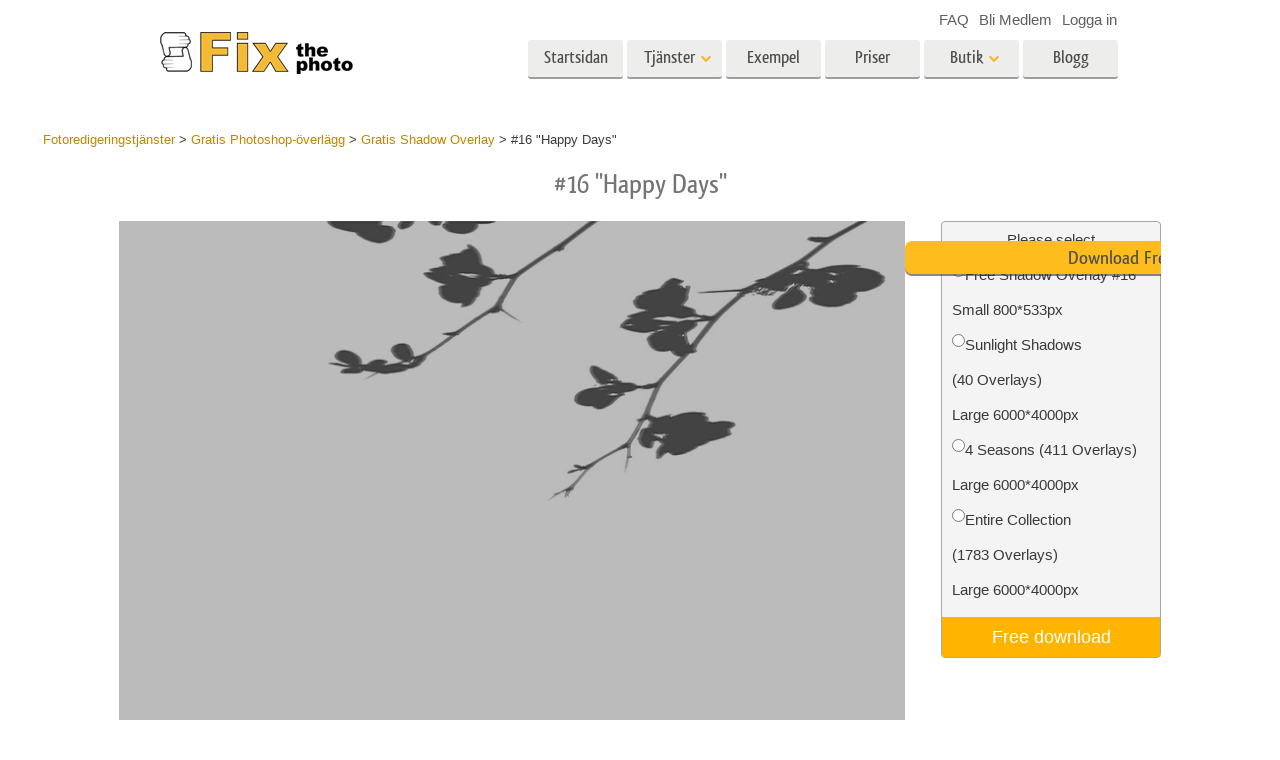

--- FILE ---
content_type: text/html; charset=UTF-8
request_url: https://fixthephoto.com/sv/shadow-overlay/download-16
body_size: 16924
content:
<!DOCTYPE html>
<html lang="SE" dir="" data-type="2">
    <head>
        <!-- TradeDoubler site verification 3062055 -->
        <script type="text/javascript" charset="UTF-8" src="//geo.cookie-script.com/s/b1291109ebc0be8203cf9e61438ff373.js?country=gb&state=ca&region=eu"></script>                <!-- Global site tag (gtag.js) - Google Analytics -->
<script async defer src="https://www.googletagmanager.com/gtag/js?id=UA-133943914-1"></script>
<script>
    window.dataLayer = window.dataLayer || [];
    function gtag() {
        dataLayer.push(arguments);
    }
    gtag('js', new Date());
    gtag('config', 'UA-133943914-1');
</script>                
        <meta charset="UTF-8">
        <meta name="viewport" content="width=device-width, initial-scale=1.0, maximum-scale=5.0" />
                <link rel="canonical" href="https://fixthephoto.com/shadow-overlay/download-16"/>
        <title></title>
        <meta name="keywords" content="">
        <meta name="description" content="">
        <meta property="og:type" content="product">
                <link rel='alternate' href='https://fixthephoto.com/shadow-overlay/download-16' hreflang='EN'/>
<link rel="alternate" href="https://fixthephoto.com/de/shadow-overlay/download-16" hreflang="de"/>
<link rel="alternate" href="https://fixthephoto.com/it/shadow-overlay/download-16" hreflang="it"/>
<link rel="alternate" href="https://fixthephoto.com/fr/shadow-overlay/download-16" hreflang="fr"/>
<link rel="alternate" href="https://fixthephoto.com/es/shadow-overlay/download-16" hreflang="es"/>
<link rel="alternate" href="https://fixthephoto.com/pt/shadow-overlay/download-16" hreflang="pt"/>
<link rel="alternate" href="https://fixthephoto.com/ja/shadow-overlay/download-16" hreflang="ja"/>
<link rel="alternate" href="https://fixthephoto.com/ar/shadow-overlay/download-16" hreflang="ar"/>
<link rel="alternate" href="https://fixthephoto.com/ko/shadow-overlay/download-16" hreflang="ko"/>
<link rel="alternate" href="https://fixthephoto.com/tr/shadow-overlay/download-16" hreflang="tr"/>
<link rel="alternate" href="https://fixthephoto.com/th/shadow-overlay/download-16" hreflang="th"/>
<link rel="alternate" href="https://fixthephoto.com/cn/shadow-overlay/download-16" hreflang="zh"/>
<link rel="alternate" href="https://fixthephoto.com/cs/shadow-overlay/download-16" hreflang="cs"/>
<link rel="alternate" href="https://fixthephoto.com/hu/shadow-overlay/download-16" hreflang="hu"/>
<link rel="alternate" href="https://fixthephoto.com/pl/shadow-overlay/download-16" hreflang="pl"/>
<link rel="alternate" href="https://fixthephoto.com/ro/shadow-overlay/download-16" hreflang="ro"/>
<link rel="alternate" href="https://fixthephoto.com/vi/shadow-overlay/download-16" hreflang="vi"/>
<link rel="alternate" href="https://fixthephoto.com/ru/shadow-overlay/download-16" hreflang="ru"/>
<link rel="alternate" href="https://fixthephoto.com/hi/shadow-overlay/download-16" hreflang="hi"/>
<link rel="alternate" href="https://fixthephoto.com/id/shadow-overlay/download-16" hreflang="id"/>
<link rel="alternate" href="https://fixthephoto.com/el/shadow-overlay/download-16" hreflang="el"/>
<link rel="alternate" href="https://fixthephoto.com/nl/shadow-overlay/download-16" hreflang="nl"/>
<link rel="alternate" href="https://fixthephoto.com/da/shadow-overlay/download-16" hreflang="dk"/>
<link rel="alternate" href="https://fixthephoto.com/hr/shadow-overlay/download-16" hreflang="hr"/>
<link rel="alternate" href="https://fixthephoto.com/et/shadow-overlay/download-16" hreflang="ee"/>
<link rel="alternate" href="https://fixthephoto.com/fi/shadow-overlay/download-16" hreflang="fi"/>
<link rel="alternate" href="https://fixthephoto.com/no/shadow-overlay/download-16" hreflang="no"/>
<link rel="alternate" href="https://fixthephoto.com/sl/shadow-overlay/download-16" hreflang="si"/>
<link rel="alternate" href="https://fixthephoto.com/sv/shadow-overlay/download-16" hreflang="se"/>
<link rel="alternate" href="https://fixthephoto.com/ua/shadow-overlay/download-16" hreflang="ua"/>
        <base href="https://fixthephoto.com/" />
                <meta name="p:domain_verify" content="8460aa28d7e323b924db72e4c120e1a6"/>
        <link rel="apple-touch-icon" sizes="57x57" href="/apple-icon-57x57.png">
        <link rel="apple-touch-icon" sizes="60x60" href="/apple-icon-60x60.png">
        <link rel="apple-touch-icon" sizes="72x72" href="/apple-icon-72x72.png">
        <link rel="apple-touch-icon" sizes="76x76" href="/apple-icon-76x76.png">
        <link rel="apple-touch-icon" sizes="114x114" href="/apple-icon-114x114.png">
        <link rel="apple-touch-icon" sizes="120x120" href="/apple-icon-120x120.png">
        <link rel="apple-touch-icon" sizes="144x144" href="/apple-icon-144x144.png">
        <link rel="apple-touch-icon" sizes="152x152" href="/apple-icon-152x152.png">
        <link rel="apple-touch-icon" sizes="180x180" href="/apple-icon-180x180.png">
        <link rel="icon" type="image/png" sizes="192x192"  href="/android-icon-192x192.png">
        <link rel="icon" type="image/png" sizes="32x32" href="/favicon-32x32.png">
        <link rel="icon" type="image/png" sizes="96x96" href="/favicon-96x96.png">
        <link rel="icon" type="image/png" sizes="16x16" href="/favicon-16x16.png">
        <link rel="manifest" href="/manifest.json">
        <meta name="msapplication-TileColor" content="#ffffff">
        <meta name="msapplication-TileImage" content="/ms-icon-144x144.png">
        <meta name="theme-color" content="#ffffff">
<!--        <link href="https://fonts.googleapis.com/css?family=Open+Sans:300,400,600,700&display=swap&subset=cyrillic" rel="stylesheet">-->
<!--        <link href="https://stackpath.bootstrapcdn.com/font-awesome/4.7.0/css/font-awesome.min.css" rel="stylesheet" integrity="sha384-wvfXpqpZZVQGK6TAh5PVlGOfQNHSoD2xbE+QkPxCAFlNEevoEH3Sl0sibVcOQVnN" crossorigin="anonymous">-->
<!--        <link href="https://use.fontawesome.com/releases/v5.1.0/css/all.css" rel="stylesheet" crossorigin="anonymous">-->
        <link rel="stylesheet" href="/css/top_styles.min.css?v0204.125216" media="all">
        <link rel="stylesheet" type="text/css" href="/includes/js/slick/slick.css"/>

        <!--[if IE 7]>
        <link rel="stylesheet" type="text/css" href="/style/css/ie7.css" media="all" />
        <![endif]-->
        <!--[if IE 8]>
        <link rel="stylesheet" type="text/css" href="/style/css/ie8.css" media="all" />
        <![endif]-->
        <!--[if IE 9]>
        <link rel="stylesheet" type="text/css" href="/style/css/ie9.css" media="all" />
        <![endif]-->
        <!--[if lt IE 9]>
        <script src="/style/js/html5.js"></script>
        <![endif]-->

        <script src="//ajax.googleapis.com/ajax/libs/jquery/1.11.3/jquery.min.js"></script>
        <script>window.jQuery || document.write('<script src="//fixthephoto.com/style/js/jquery-1.11.3.min.js"><\/script>')</script>
        <script src="//fixthephoto.com/includes/js/jquery-migrate-1.2.1.min.js"></script>
        <script>
          RE_CAPTCHA_SITE_KEY = '6Ldy2zgUAAAAAG1W--JuaoNSnsJhu5b_-VI3QGsR'
        </script>
                <script src="/js/combined.min.js?v0204.125217"></script>
                <script>
            $(document).ready(function () {
                $(".fancybox").fancybox();
                $(".fancyboxpopup").fancybox({
                    maxWidth: 500,
                    maxHeight: 380,
                    minHeight: 380,
                    fitToView: false,
                    width: '70%',
                    height: '70%',
                    autoSize: false,
                    closeClick: false,
                    openEffect: 'none',
                    closeEffect: 'none',
                    iframe: {
                        scrolling: 'no'
                    },
                    helpers: {
                        overlay: {
                            locked: false
                        }
                    }
                });
            });
        </script>
        <script>
            function closeFancyboxAndRedirectToUrl(url) {
                $.fancybox.close();
                window.location = url;
            }
        </script>
        <script defer src='https://www.google.com/recaptcha/api.js?onload=CaptchaCallback&render=explicit&hl=en'></script>
        <script>
            gallery2fromFile = '';
        </script>
        <script src="/includes/js/lr-presets.js?v6"></script>
        <script>
            // Called when Google Javascript API Javascript is loaded
            function HandleGoogleApiLibrary() {
                // Load "client" & "auth2" libraries
                gapi.load('client:auth2', {
                    callback: function () {
                        // Initialize client & auth libraries
                        gapi.client.init({
                            apiKey: 'AIzaSyDA4SI1CUeL7aBpjtin60dgxf0pp6ZhA78',
                            clientId: '1049127793414-mchfq9tgdokobssi3dgbvh1928bs7uum.apps.googleusercontent.com',
                            scope: 'https://www.googleapis.com/auth/userinfo.profile https://www.googleapis.com/auth/userinfo.email https://www.googleapis.com/auth/plus.me'
                        }).then(
                                function (success) {
                                    // Libraries are initialized successfully
                                    // You can now make API calls
                                },
                                function (error) {
                                    // Error occurred
                                    // console.log(error) to find the reason
                                }
                        );
                    },
                    onerror: function () {
                        // Failed to load libraries
                    }
                });
            }
        </script>
        <script async defer src="https://apis.google.com/js/api.js" onload="this.onload = function () {};HandleGoogleApiLibrary()" onreadystatechange="if (this.readyState === 'complete') this.onload()"></script>
        <meta name="google-site-verification" content="oGBxbfU88PDraC2Hs5IxHQDR-UuieNKu6_Rpd9aZgAs"/>
    </head>
    <body>
        <!-- Google Tag Manager (noscript) -->
<noscript><iframe src="https://www.googletagmanager.com/ns.html?id=GTM-WDN66X" height="0" width="0" style="display:none;visibility:hidden"></iframe></noscript>
<!-- End Google Tag Manager (noscript) -->                <!-- Begin Wrapper -->
        <div id="wrapper" class="wrapper_width_type_1">
            <header id="header" class="header">
    <div class="header-container">
        <div class="mobile-header">
            <div id="site-title">
                <a href="/" class="logo">
                    <img                         alt="Image retouching service"   src="//fixthephoto.com/images/fixthephoto-logo-photoretouching.png" class="logo_img">
                </a>
            </div>
            <!-- app -->
            <div class="tm-header-app" style="position: absolute;left: 50%;transform: translate(-50%,0);top: -2px;padding-left: 43px;display: block;">
                                <style>
                    .tm-button {
                        color: #fff;
                        text-transform: none;
                        display: inline-block;
                        font-size: 18px;
                        position: relative;
                        vertical-align: middle;
                        padding: 10px 25px;
                        line-height: 1.2;
                        text-align: center;
                        text-decoration: none;
                        transition: .2s ease-in-out;
                        -webkit-appearance: none;
                        outline: 0;
                        background-color: #16a1c0;
                        border: 2px solid #16a1c0;
                    }
                    .tm-button-border {
                        background-color: #fff;
                        border: 2px solid #ffb231;
                        color: #444;
                    }
                    .tm-button-border:focus,
                    .tm-button-border:hover {
                        background-color: #f5a112;
                        border: 2px solid #f5a112;
                        color: #fff;
                        text-decoration: none;
                    }
                    .uk-width-auto {
                        width: auto;
                    }
                    [class*=uk-width] {
                        box-sizing: border-box;
                        width: 100%;
                        max-width: 100%;
                    }
                    .tm-button {
                        padding: 6px 10px;
                    }
                </style>
                                
                             </div>
            <span class="show-menu-btn"></span>
        </div>

        <!-- Begin Menu -->
        <nav id="nav" class="mobile-nav m-hide">
            <div class="mobile-menu-top">
                <span class="mobile-menu-back m-hide"></span>
                <div class="mobile-menu-title">Menu</div>
                <span class="mobile-menu-close"></span>
            </div>
            <div class="mobile-scroll">
                <ul id="main-menu" class="">
                    <li class="main-menu-item">
                        <a title="Professional photo editing services"
                           href="/"
                           class="main-menu-link ">Startsidan</a>
                    </li>
                    <li class="main-menu-item has-submenu">
                        <a
                            title=" Photography Post Production Services"                            onclick="return false;"
                            href="sv/post-production-services"
                            class="main-menu-link show-submenu "
                            data-menuitem="services"
                        >
                            <span class="main-menu-opener">
                                Tjänster                            </span>
                        </a>
                        <div class="mobile-submenu m-hide">
                            <div class="mega-menu services"><div class="row_">
                                          <div class="span3_">
                                            <a href="//fixthephoto.com/sv/headshot-retouching-services" onclick="gtag('event', 'Click event ', {'event_category': 'Clicks on links in services menu (FIXTHEPHOTO)', 'event_label': '//fixthephoto.com/sv/headshot-retouching-services'});" class="orderscat2_link"  title="Porträttretuschering">
                                              <div class="thumbnail orderscat2">
                                                <div class="thumb-image image_1_1"></div>
                                                <div class="caption">Porträttretuschering</div>
                                              </div>
                                            </a>
                                          </div>
                                        
                                          <div class="span3_">
                                            <a href="//fixthephoto.com/sv/body-reshaping-photo-editor" onclick="gtag('event', 'Click event ', {'event_category': 'Clicks on links in services menu (FIXTHEPHOTO)', 'event_label': '//fixthephoto.com/sv/body-reshaping-photo-editor'});" class="orderscat2_link"  title="Kroppsretuschering">
                                              <div class="thumbnail orderscat2">
                                                <div class="thumb-image image_1_2"></div>
                                                <div class="caption">Kroppsretuschering</div>
                                              </div>
                                            </a>
                                          </div>
                                        
                                          <div class="span3_">
                                            <a href="//fixthephoto.com/sv/editing-newborn-photos-services" onclick="gtag('event', 'Click event ', {'event_category': 'Clicks on links in services menu (FIXTHEPHOTO)', 'event_label': '//fixthephoto.com/sv/editing-newborn-photos-services'});" class="orderscat2_link"  title="Nyfödd fotoredigering">
                                              <div class="thumbnail orderscat2">
                                                <div class="thumb-image image_1_3"></div>
                                                <div class="caption">Nyfödd fotoredigering</div>
                                              </div>
                                            </a>
                                          </div>
                                        
                                          <div class="span3_">
                                            <a href="//fixthephoto.com/sv/real-estate-photo-editing-services" onclick="gtag('event', 'Click event ', {'event_category': 'Clicks on links in services menu (FIXTHEPHOTO)', 'event_label': '//fixthephoto.com/sv/real-estate-photo-editing-services'});" class="orderscat2_link"  title="Fastighetsfotoredigering">
                                              <div class="thumbnail orderscat2">
                                                <div class="thumb-image image_1_4"></div>
                                                <div class="caption">Fastighetsfotoredigering</div>
                                              </div>
                                            </a>
                                          </div>
                                        </div><div class="row_">
                                          <div class="span3_">
                                            <a href="//fixthephoto.com/sv/services/wedding-photo-retouching" onclick="gtag('event', 'Click event ', {'event_category': 'Clicks on links in services menu (FIXTHEPHOTO)', 'event_label': '//fixthephoto.com/sv/services/wedding-photo-retouching'});" class="orderscat2_link"  title="Redigering av bröllopsfoto">
                                              <div class="thumbnail orderscat2">
                                                <div class="thumb-image image_2_1"></div>
                                                <div class="caption">Redigering av bröllopsfoto</div>
                                              </div>
                                            </a>
                                          </div>
                                        
                                          <div class="span3_">
                                            <a href="//fixthephoto.com/sv/clipping-path-service" onclick="gtag('event', 'Click event ', {'event_category': 'Clicks on links in services menu (FIXTHEPHOTO)', 'event_label': '//fixthephoto.com/sv/clipping-path-service'});" class="orderscat2_link"  title="Urklippsbana">
                                              <div class="thumbnail orderscat2">
                                                <div class="thumb-image image_2_2"></div>
                                                <div class="caption">Urklippsbana</div>
                                              </div>
                                            </a>
                                          </div>
                                        
                                          <div class="span3_">
                                            <a href="//fixthephoto.com/sv/image-manipulation-service" onclick="gtag('event', 'Click event ', {'event_category': 'Clicks on links in services menu (FIXTHEPHOTO)', 'event_label': '//fixthephoto.com/sv/image-manipulation-service'});" class="orderscat2_link"  title="Fotomanipulation">
                                              <div class="thumbnail orderscat2">
                                                <div class="thumb-image image_2_3"></div>
                                                <div class="caption">Fotomanipulation</div>
                                              </div>
                                            </a>
                                          </div>
                                        
                                          <div class="span3_">
                                            <a href="//fixthephoto.com/sv/services/old-damaged-photo-restoration" onclick="gtag('event', 'Click event ', {'event_category': 'Clicks on links in services menu (FIXTHEPHOTO)', 'event_label': '//fixthephoto.com/sv/services/old-damaged-photo-restoration'});" class="orderscat2_link"  title="Foto restaurering">
                                              <div class="thumbnail orderscat2">
                                                <div class="thumb-image image_2_4"></div>
                                                <div class="caption">Foto restaurering</div>
                                              </div>
                                            </a>
                                          </div>
                                        </div><div class="row_">
                                          <div class="span3_">
                                            <a href="//fixthephoto.com/sv/product-retouching-services" onclick="gtag('event', 'Click event ', {'event_category': 'Clicks on links in services menu (FIXTHEPHOTO)', 'event_label': '//fixthephoto.com/sv/product-retouching-services'});" class="orderscat2_link"  title="Produktfotoredigering">
                                              <div class="thumbnail orderscat2">
                                                <div class="thumb-image image_3_1"></div>
                                                <div class="caption">Produktfotoredigering</div>
                                              </div>
                                            </a>
                                          </div>
                                        
                                          <div class="span3_">
                                            <a href="//fixthephoto.com/sv/jewellery-retouching-services" onclick="gtag('event', 'Click event ', {'event_category': 'Clicks on links in services menu (FIXTHEPHOTO)', 'event_label': '//fixthephoto.com/sv/jewellery-retouching-services'});" class="orderscat2_link"  title="Fotoredigering av smycken">
                                              <div class="thumbnail orderscat2">
                                                <div class="thumb-image image_3_2"></div>
                                                <div class="caption">Fotoredigering av smycken</div>
                                              </div>
                                            </a>
                                          </div>
                                        
                                          <div class="span3_">
                                            <a href="//fixthephoto.com/sv/photo-edit-data-sets-for-ai-training" onclick="gtag('event', 'Click event ', {'event_category': 'Clicks on links in services menu (FIXTHEPHOTO)', 'event_label': '//fixthephoto.com/sv/photo-edit-data-sets-for-ai-training'});" class="orderscat2_link"  title="AI-träningsdata">
                                              <div class="thumbnail orderscat2">
                                                <div class="thumb-image image_3_3"></div>
                                                <div class="caption">AI-träningsdata</div>
                                              </div>
                                            </a>
                                          </div>
                                        
                                            <div class="span3_">
                                                <a href="video-editing-services" class="orderscat2_link" title="Video Editing Service">
                                                    <div class="thumbnail orderscat2">
                                                        <img alt="Video Editing Service" src="images/video-editing-service.png">
                                                        <div class="caption">Video Editing Services</div>
                                                    </div>
                                                </a>
                                            </div>
                                        </div>
                                        </div>                        </div>
                    </li>

                    <li class="main-menu-item">
                        <a
                            title="Photo retouching before and after"
                            href="sv/examples"
                            class="main-menu-link "
                        >
                            Exempel                        </a>
                    </li>

                    <li class="main-menu-item">
                        <a
                            title="Our photo editing prices"
                            href="sv/pricing"
                            class="main-menu-link "
                        >
                            Priser                        </a>
                    </li>

                    <li class="main-menu-item has-submenu">
                        <a href="#" onclick="return false;" class="main-menu-link show-submenu ">
                            <span class="main-menu-opener">Butik</span>
                        </a>
                        <div class="mobile-submenu m-hide">

                                                                <div class="mega-menu shop  col-4">
                                        <div class="row_"><div class="span3_">
                                        <div class="shop_block">
                                          <!-- Removing background because we use sprite
                                          <div class="block-title" style="background-image:url('images/gallery/1556136015.png')">Lightroom</div>
                                          Removing background because we use sprite -->

                                          <div class="block-title show-submenu">Lightroom</div>
                                          <ul class="mobile-submenu shop_block-submenu m-hide">
                                            <li><a href="//fixthephoto.com/sv/free-lightroom-presets" title="">Lightroom-förinställningar</a></li><li><a href="//fixthephoto.com/sv/premium-collections/entire-collections" title="">LR Preset Collections</a></li><li><a href="//fixthephoto.com/sv/premium-collections/best-deal" title="">Best Deal Presets</a></li><li><a href="//fixthephoto.com/sv/mobile-collections" title="">Mobila förinställningar</a></li>
                                          </ul>
                                        </div>
                                      </div><div class="span3_">
                                        <div class="shop_block">
                                          <!-- Removing background because we use sprite
                                          <div class="block-title" style="background-image:url('images/gallery/1556136084.png')">Photoshop</div>
                                          Removing background because we use sprite -->

                                          <div class="block-title show-submenu">Photoshop</div>
                                          <ul class="mobile-submenu shop_block-submenu m-hide">
                                            <li><a href="//fixthephoto.com/sv/psa-collection" title="">Photoshop-åtgärder</a></li><li><a href="//fixthephoto.com/sv/free-photoshop-brushes" title="">Photoshop penslar</a></li><li><a href="//fixthephoto.com/sv/free-photoshop-overlays" title="">Photoshop-överlägg</a></li><li><a href="//fixthephoto.com/sv/free-photoshop-textures" title="">Photoshop texturer</a></li><li><a href="//fixthephoto.com/sv/psa-sets" title="">Hela Ps Actions-samlingar</a></li><li><a href="//fixthephoto.com/sv/pso-pack" title="">Hela Ps Overlays-paket</a></li>
                                          </ul>
                                        </div>
                                      </div><div class="span3_">
                                        <div class="shop_block">
                                          <!-- Removing background because we use sprite
                                          <div class="block-title" style="background-image:url('images/gallery/1556136097.png')">Templates</div>
                                          Removing background because we use sprite -->

                                          <div class="block-title show-submenu">Templates</div>
                                          <ul class="mobile-submenu shop_block-submenu m-hide">
                                            <li><a href="//fixthephoto.com/sv/photoshop-card-templates-free" title="">Alla mallar</a></li><li><a href="//fixthephoto.com/sv/free-photography-marketing-templates" title="">Marknadsföringsmallar</a></li><li><a href="//fixthephoto.com/sv/free-valentines-day-card-templates" title="">Alla hjärtans dag-kort</a></li><li><a href="//fixthephoto.com/sv/free-wedding-invitation-templates" title="">Bröllopsinbjudningar</a></li><li><a href="//fixthephoto.com/sv/free-baby-shower-invitation-templates" title="">Inbjudan till barnkalas</a></li>
                                          </ul>
                                        </div>
                                      </div><div class="span3_">
                                        <div class="shop_block">
                                          <!-- Removing background because we use sprite
                                          <div class="block-title" style="background-image:url('images/gallery/1564834911.png')">Video</div>
                                          Removing background because we use sprite -->

                                          <div class="block-title show-submenu">Video</div>
                                          <ul class="mobile-submenu shop_block-submenu m-hide">
                                            <li><a href="//fixthephoto.com/sv/lv-collection" title="">LUT för videoredigering</a></li><li><a href="//fixthephoto.com/sv/vo-collections" title="">Professionella videoöverlägg</a></li>
                                          </ul>
                                        </div>
                                      </div></div>
                                    </div>
                                    
                                <!-- <div class="mega-menu shop">
                                  <div class="row_">
                                    <div class="span3_">
                                      <div class="shop_block">
                                        <div class="lr-icon block-title">Lightroom</div>
                                        <ul>
                                                                        </ul>
                                      </div>
                                    </div>
                                    <div class="span3_">
                                      <div class="shop_block">
                                        <div class="ps-icon block-title">Photoshop</div>
                                        <ul>
                                                                        </ul>
                                      </div>
                                    </div>
                                    <div class="span3_">
                                      <div class="shop_block">
                                        <div class="ps2-icon block-title">Templates</div>
                                        <ul>
                                
                                        </ul>
                                      </div>
                                    </div>
                                  </div>
                                </div> -->
                            

                        </div>
                    </li>

                                            <li class="main-menu-item">
                            <a title="Photo editing blog" href="https://fixthephoto.com/blog/" class="main-menu-link ">Blogg</a>
                        </li>
                    
                </ul>

                <ul id="service-links">
                    <li class="service-links-item">
                        <a href="faq" class="service-link ">
                            FAQ                        </a>
                    </li>

                    
                                                                        <li class="service-links-item sign-up-item">
<!--                                <a href="javascript:void(0)" onclick="--><!--"  class="service-link sign-up-link --><!--">-->
<!--                                    --><!--                                </a> -->
                                <a href="https://create-order.fixthephoto.com/signup"  class="service-link sign-up-link ">
                                    Bli Medlem                                </a>
                                <div class="mobile-submenu m-hide sign-up-block"></div>
                            </li>
                                                                            <li class="service-links-item login-item">
<!--                                <a href="javascript:void(1)" onclick="--><!--" class="service-link login-link --><!--">--><!--</a>-->
                                <a href="https://create-order.fixthephoto.com/login" class="service-link login-link ">Logga in</a>
                                <div class="mobile-submenu m-hide login-block"></div>
                            </li>
                                                                </ul>

            </div>
        </nav>

        <div class="lang">
            </div>

        <div class="overlay-mask m-hide"></div>
    </div>
</header>
                        <!-- Begin Main -->
            <div id="main">
                <div class="uk-container uk-margin"><div class="breadcrumb" itemscope itemtype="https://schema.org/BreadcrumbList"><span itemprop="itemListElement" itemscope itemtype="http://schema.org/ListItem"><a href="https://fixthephoto.com/sv" itemprop="item"><span itemprop="name">Fotoredigeringstjänster</span></a><meta itemprop="position" content="1" /></span> > <span itemprop="itemListElement" itemscope itemtype="http://schema.org/ListItem"><a href="https://fixthephoto.com/sv/free-photoshop-overlays" itemprop="item"><span itemprop="name">Gratis Photoshop-överlägg</span></a><meta itemprop="position" content="2" /></span> > <span itemprop="itemListElement" itemscope itemtype="http://schema.org/ListItem"><a href="https://fixthephoto.com/sv/shadow-overlay" itemprop="item"><span itemprop="name">Gratis Shadow Overlay</span></a><meta itemprop="position" content="3" /></span> > <span itemprop="itemListElement" itemscope itemtype="http://schema.org/ListItem"><span itemprop="name">#16 "Happy Days"</span><meta itemprop="position" content="4" /></span></div></div><!-- UTM_Attributes --><!-- .fixthephoto.com --><!-- SESS: Array
(
)
 --><!-- COOK:  --><div class="clear"></div><h1 style="text-align: center;">#16 &quot;Happy Days&quot;</h1>
<p>
  <div class="tools lrp-hide4mobile-2">

          <script>
          $(document).ready(function () {
              var $tools_all = $('div.tools');
              for (var n = 0; n < $tools_all.length; n++) {
                  var add_free_tool_func = new Add_free_tool_constructor( $($tools_all[n]) );
              }
          });
        </script>
             <link rel="stylesheet" href="/includes/css/free_tools.css?v10" type="text/css">
     <script >
     let freeToolLangData =
         {
             'purchase' : 'Purchase',
             'save' : 'Save',
             'freeDownload' : 'Free download',
             'more' : 'View more',
         };
    </script>
       <div class="galleries" style="position:relative;">

<div class='gallery4clone' data-newpl="1" data-id="14334"  >        <div class="lrp lrp-dm lrp-active tool-gallery-14334" >
          <div class="lrp-gallery">
            <div class="lrp-pic">
                                <img class="lrp-icon lazy" data-src="/images/fix-the-photo.png" style="position:absolute; width:15%">
                    <div class="twentytwenty-wrapper twentytwenty-horizontal">

                      <div class="ttcontainer ttcontainer_one ttcontainer-custom1 twentytwenty-container" style="text-align: left; max-height:475px; max-width: 714px; height: 0; padding-bottom: 66.53%">
                          <img src="/images/placeholders/img-placeholder_1032x687.svg" data-src="//fixthephoto.com/images/newpl_gallery/1610530979.jpg" width="714" height="475" align="left" class="twentytwenty-before pic1 lrp-lazy" style="clip: rect(0px 228.5px 800px 0px);">
                          <img src="/images/placeholders/img-placeholder_1032x687.svg" data-src="" width="714" height="475" align="left" class="pic2 lrp-lazy">
                       </div>
                     </div>
                                                     </div>
                                <div class="lrp-pics" style="display: none;">
                                    <div class="lrp-pics-scroll" style="width:112px">
                                                                                            <img class="lrp-lazy" src="/images/fix-the-photo.png"
                                                          data-src="//fixthephoto.com/images/newpl_gallery/1610530979sm.jpg" data-big="//fixthephoto.com/images/newpl_gallery/1610530979.jpg"
                                                          data-icon="0" class="lazy" />
                                                                                         </div>
            </div>

            </div>
           </div>
                   </div>        <template id="template_pp_gallery_239" >
              <div class="lrp lrp-dm lrp-disabled tool-gallery-239" >
          <div class="lrp-gallery">
            <div class="lrp-pic">
                                <img class="lrp-icon lazy" data-src="/images/fix-the-photo.png" style="position:absolute; width:15%">
                    <div class="twentytwenty-wrapper twentytwenty-horizontal">

                      <div class="ttcontainer ttcontainer_one ttcontainer-custom1 twentytwenty-container" style="text-align: left; max-height:475px; max-width: 714px; height: 0; padding-bottom: 66.53%">
                          <img src="/images/placeholders/img-placeholder_1032x687.svg" data-src="//fixthephoto.com/images/pp_gallery/1561038234.jpg" width="714" height="475" align="left" class="twentytwenty-before pic1 lrp-lazy" style="clip: rect(0px 228.5px 800px 0px);">
                          <img src="/images/placeholders/img-placeholder_1032x687.svg" data-src="" width="714" height="475" align="left" class="pic2 lrp-lazy">
                       </div>
                     </div>
                                                     </div>
                                <div class="lrp-pics" style="display: none;">
                                    <div class="lrp-pics-scroll" style="width:2290px">
                                        <img class="lrp-lazy" data-src="//fixthephoto.com/images/pp_gallery/1561038234sm.jpg" data-big="//fixthephoto.com/images/pp_gallery/1561038234.jpg" data-icon="0" /><img class="lrp-lazy" data-src="//fixthephoto.com/images/pp_gallery/1561039065sm.jpg" data-big="//fixthephoto.com/images/pp_gallery/1561039065.jpg" data-icon="0" /><img class="lrp-lazy" data-src="//fixthephoto.com/images/pp_gallery/1568718111sm.jpg" data-big="//fixthephoto.com/images/pp_gallery/1568718111.jpg" data-after="//fixthephoto.com/images/pp_gallery/1568718111after.jpg"
                                                          data-icon="0" /><img class="lrp-lazy" data-src="//fixthephoto.com/images/pp_gallery/1568718121sm.jpg" data-big="//fixthephoto.com/images/pp_gallery/1568718121.jpg" data-after="//fixthephoto.com/images/pp_gallery/1568718121after.jpg"
                                                          data-icon="0" /><img class="lrp-lazy" data-src="//fixthephoto.com/images/pp_gallery/1568718132sm.jpg" data-big="//fixthephoto.com/images/pp_gallery/1568718132.jpg" data-after="//fixthephoto.com/images/pp_gallery/1568718132after.jpg"
                                                          data-icon="0" /><img class="lrp-lazy" data-src="//fixthephoto.com/images/pp_gallery/1568718142sm.jpg" data-big="//fixthephoto.com/images/pp_gallery/1568718142.jpg" data-after="//fixthephoto.com/images/pp_gallery/1568718142after.jpg"
                                                          data-icon="0" /><img class="lrp-lazy" data-src="//fixthephoto.com/images/pp_gallery/1568718151sm.jpg" data-big="//fixthephoto.com/images/pp_gallery/1568718151.jpg" data-after="//fixthephoto.com/images/pp_gallery/1568718151after.jpg"
                                                          data-icon="0" /><img class="lrp-lazy" data-src="//fixthephoto.com/images/pp_gallery/1568718162sm.jpg" data-big="//fixthephoto.com/images/pp_gallery/1568718162.jpg" data-after="//fixthephoto.com/images/pp_gallery/1568718162after.jpg"
                                                          data-icon="0" /><img class="lrp-lazy" data-src="//fixthephoto.com/images/pp_gallery/1568718171sm.jpg" data-big="//fixthephoto.com/images/pp_gallery/1568718171.jpg" data-after="//fixthephoto.com/images/pp_gallery/1568718171after.jpg"
                                                          data-icon="0" /><img class="lrp-lazy" data-src="//fixthephoto.com/images/pp_gallery/1568718192sm.jpg" data-big="//fixthephoto.com/images/pp_gallery/1568718192.jpg" data-after="//fixthephoto.com/images/pp_gallery/1568718192after.jpg"
                                                          data-icon="0" /><img class="lrp-lazy" data-src="//fixthephoto.com/images/pp_gallery/1568718203sm.jpg" data-big="//fixthephoto.com/images/pp_gallery/1568718203.jpg" data-after="//fixthephoto.com/images/pp_gallery/1568718203after.jpg"
                                                          data-icon="0" /><img class="lrp-lazy" data-src="//fixthephoto.com/images/pp_gallery/1568718221sm.jpg" data-big="//fixthephoto.com/images/pp_gallery/1568718221.jpg" data-after="//fixthephoto.com/images/pp_gallery/1568718221after.jpg"
                                                          data-icon="0" /><img class="lrp-lazy" data-src="//fixthephoto.com/images/pp_gallery/1568718231sm.jpg" data-big="//fixthephoto.com/images/pp_gallery/1568718231.jpg" data-after="//fixthephoto.com/images/pp_gallery/1568718231after.jpg"
                                                          data-icon="0" /><img class="lrp-lazy" data-src="//fixthephoto.com/images/pp_gallery/1568718241sm.jpg" data-big="//fixthephoto.com/images/pp_gallery/1568718241.jpg" data-after="//fixthephoto.com/images/pp_gallery/1568718241after.jpg"
                                                          data-icon="0" /><img class="lrp-lazy" data-src="//fixthephoto.com/images/pp_gallery/1568718250sm.jpg" data-big="//fixthephoto.com/images/pp_gallery/1568718250.jpg" data-after="//fixthephoto.com/images/pp_gallery/1568718250after.jpg"
                                                          data-icon="0" /><img class="lrp-lazy" data-src="//fixthephoto.com/images/pp_gallery/1568718260sm.jpg" data-big="//fixthephoto.com/images/pp_gallery/1568718260.jpg" data-after="//fixthephoto.com/images/pp_gallery/1568718260after.jpg"
                                                          data-icon="0" /><img class="lrp-lazy" data-src="//fixthephoto.com/images/pp_gallery/1568718269sm.jpg" data-big="//fixthephoto.com/images/pp_gallery/1568718269.jpg" data-after="//fixthephoto.com/images/pp_gallery/1568718269after.jpg"
                                                          data-icon="0" /><img class="lrp-lazy" data-src="//fixthephoto.com/images/pp_gallery/1568718276sm.jpg" data-big="//fixthephoto.com/images/pp_gallery/1568718276.jpg" data-icon="0" /><img class="lrp-lazy" data-src="//fixthephoto.com/images/pp_gallery/1568718283sm.jpg" data-big="//fixthephoto.com/images/pp_gallery/1568718283.jpg" data-icon="0" />                                </div>
            </div>

            </div>
           </div>
                           </template>
               <template id="template_pp_gallery_183" >
              <div class="lrp lrp-dm lrp-disabled tool-gallery-183" >
          <div class="lrp-gallery">
            <div class="lrp-pic">
                                <img class="lrp-icon lazy" data-src="/images/fix-the-photo.png" style="position:absolute; width:15%">
                    <div class="twentytwenty-wrapper twentytwenty-horizontal">

                      <div class="ttcontainer ttcontainer_one ttcontainer-custom1 twentytwenty-container" style="text-align: left; max-height:475px; max-width: 714px; height: 0; padding-bottom: 66.53%">
                          <img src="/images/placeholders/img-placeholder_1032x687.svg" data-src="//fixthephoto.com/images/pp_gallery/1548247347.jpg" width="714" height="475" align="left" class="twentytwenty-before pic1 lrp-lazy" style="clip: rect(0px 228.5px 800px 0px);">
                          <img src="/images/placeholders/img-placeholder_1032x687.svg" data-src="" width="714" height="475" align="left" class="pic2 lrp-lazy">
                       </div>
                     </div>
                                                     </div>
                                <div class="lrp-pics" style="display: none;">
                                    <div class="lrp-pics-scroll" style="width:2290px">
                                        <img class="lrp-lazy" data-src="//fixthephoto.com/images/pp_gallery/1548247347sm.jpg" data-big="//fixthephoto.com/images/pp_gallery/1548247347.jpg" data-icon="0" /><img class="lrp-lazy" data-src="//fixthephoto.com/images/pp_gallery/1555074878sm.jpg" data-big="//fixthephoto.com/images/pp_gallery/1555074878.jpg" data-icon="0" /><img class="lrp-lazy" data-src="//fixthephoto.com/images/pp_gallery/1548247323sm.jpg" data-big="//fixthephoto.com/images/pp_gallery/1548247323.jpg" data-after="//fixthephoto.com/images/pp_gallery/1548247323after.jpg"
                                                          data-icon="0" /><img class="lrp-lazy" data-src="//fixthephoto.com/images/pp_gallery/1548247378sm.jpg" data-big="//fixthephoto.com/images/pp_gallery/1548247378.jpg" data-after="//fixthephoto.com/images/pp_gallery/1548247378after.jpg"
                                                          data-icon="0" /><img class="lrp-lazy" data-src="//fixthephoto.com/images/pp_gallery/1548247388sm.jpg" data-big="//fixthephoto.com/images/pp_gallery/1548247388.jpg" data-after="//fixthephoto.com/images/pp_gallery/1548247388after.jpg"
                                                          data-icon="0" /><img class="lrp-lazy" data-src="//fixthephoto.com/images/pp_gallery/1548247399sm.jpg" data-big="//fixthephoto.com/images/pp_gallery/1548247399.jpg" data-after="//fixthephoto.com/images/pp_gallery/1548247399after.jpg"
                                                          data-icon="0" /><img class="lrp-lazy" data-src="//fixthephoto.com/images/pp_gallery/1548247404sm.jpg" data-big="//fixthephoto.com/images/pp_gallery/1548247404.jpg" data-after="//fixthephoto.com/images/pp_gallery/1548247404after.jpg"
                                                          data-icon="0" /><img class="lrp-lazy" data-src="//fixthephoto.com/images/pp_gallery/1548247482sm.jpg" data-big="//fixthephoto.com/images/pp_gallery/1548247482.jpg" data-after="//fixthephoto.com/images/pp_gallery/1548247482after.jpg"
                                                          data-icon="0" /><img class="lrp-lazy" data-src="//fixthephoto.com/images/pp_gallery/1548247416sm.jpg" data-big="//fixthephoto.com/images/pp_gallery/1548247416.jpg" data-after="//fixthephoto.com/images/pp_gallery/1548247416after.jpg"
                                                          data-icon="0" /><img class="lrp-lazy" data-src="//fixthephoto.com/images/pp_gallery/1548247476sm.jpg" data-big="//fixthephoto.com/images/pp_gallery/1548247476.jpg" data-after="//fixthephoto.com/images/pp_gallery/1548247476after.jpg"
                                                          data-icon="0" /><img class="lrp-lazy" data-src="//fixthephoto.com/images/pp_gallery/1548247491sm.jpg" data-big="//fixthephoto.com/images/pp_gallery/1548247491.jpg" data-after="//fixthephoto.com/images/pp_gallery/1548247491after.jpg"
                                                          data-icon="0" /><img class="lrp-lazy" data-src="//fixthephoto.com/images/pp_gallery/1548247502sm.jpg" data-big="//fixthephoto.com/images/pp_gallery/1548247502.jpg" data-after="//fixthephoto.com/images/pp_gallery/1548247502after.jpg"
                                                          data-icon="0" /><img class="lrp-lazy" data-src="//fixthephoto.com/images/pp_gallery/1548247510sm.jpg" data-big="//fixthephoto.com/images/pp_gallery/1548247510.jpg" data-after="//fixthephoto.com/images/pp_gallery/1548247510after.jpg"
                                                          data-icon="0" /><img class="lrp-lazy" data-src="//fixthephoto.com/images/pp_gallery/1548247520sm.jpg" data-big="//fixthephoto.com/images/pp_gallery/1548247520.jpg" data-after="//fixthephoto.com/images/pp_gallery/1548247520after.jpg"
                                                          data-icon="0" /><img class="lrp-lazy" data-src="//fixthephoto.com/images/pp_gallery/1548247540sm.jpg" data-big="//fixthephoto.com/images/pp_gallery/1548247540.jpg" data-after="//fixthephoto.com/images/pp_gallery/1548247540after.jpg"
                                                          data-icon="0" /><img class="lrp-lazy" data-src="//fixthephoto.com/images/pp_gallery/1548247529sm.jpg" data-big="//fixthephoto.com/images/pp_gallery/1548247529.jpg" data-after="//fixthephoto.com/images/pp_gallery/1548247529after.jpg"
                                                          data-icon="0" /><img class="lrp-lazy" data-src="//fixthephoto.com/images/pp_gallery/1548247565sm.jpg" data-big="//fixthephoto.com/images/pp_gallery/1548247565.jpg" data-after="//fixthephoto.com/images/pp_gallery/1548247565after.jpg"
                                                          data-icon="0" /><img class="lrp-lazy" data-src="//fixthephoto.com/images/pp_gallery/1548247574sm.jpg" data-big="//fixthephoto.com/images/pp_gallery/1548247574.jpg" data-after="//fixthephoto.com/images/pp_gallery/1548247574after.jpg"
                                                          data-icon="0" /><img class="lrp-lazy" data-src="//fixthephoto.com/images/pp_gallery/1550074848sm.jpg" data-big="//fixthephoto.com/images/pp_gallery/1550074848.jpg" data-after="//fixthephoto.com/images/pp_gallery/1550074848after.jpg"
                                                          data-icon="0" />                                </div>
            </div>

            </div>
           </div>
                           </template>
               <template id="template_pp_gallery_185" >
              <div class="lrp lrp-dm lrp-disabled tool-gallery-185" >
          <div class="lrp-gallery">
            <div class="lrp-pic">
                                <img class="lrp-icon lazy" data-src="/images/fix-the-photo.png" style="position:absolute; width:15%">
                    <div class="twentytwenty-wrapper twentytwenty-horizontal">

                      <div class="ttcontainer ttcontainer_one ttcontainer-custom1 twentytwenty-container" style="text-align: left; max-height:475px; max-width: 714px; height: 0; padding-bottom: 66.53%">
                          <img src="/images/placeholders/img-placeholder_1032x687.svg" data-src="//fixthephoto.com/images/pp_gallery/1548249623.jpg" width="714" height="475" align="left" class="twentytwenty-before pic1 lrp-lazy" style="clip: rect(0px 228.5px 800px 0px);">
                          <img src="/images/placeholders/img-placeholder_1032x687.svg" data-src="" width="714" height="475" align="left" class="pic2 lrp-lazy">
                       </div>
                     </div>
                                                     </div>
                                <div class="lrp-pics" style="display: none;">
                                    <div class="lrp-pics-scroll" style="width:1927px">
                                        <img class="lrp-lazy" data-src="//fixthephoto.com/images/pp_gallery/1548249623sm.jpg" data-big="//fixthephoto.com/images/pp_gallery/1548249623.jpg" data-icon="0" /><img class="lrp-lazy" data-src="//fixthephoto.com/images/pp_gallery/1555076404sm.jpg" data-big="//fixthephoto.com/images/pp_gallery/1555076404.jpg" data-icon="0" /><img class="lrp-lazy" data-src="//fixthephoto.com/images/pp_gallery/1548249604sm.jpg" data-big="//fixthephoto.com/images/pp_gallery/1548249604.jpg" data-after="//fixthephoto.com/images/pp_gallery/1548249604after.jpg"
                                                          data-icon="0" /><img class="lrp-lazy" data-src="//fixthephoto.com/images/pp_gallery/1594371557sm.jpg" data-big="//fixthephoto.com/images/pp_gallery/1594371557.jpg" data-after="//fixthephoto.com/images/pp_gallery/1548249643after.jpg"
                                                          data-icon="0" /><img class="lrp-lazy" data-src="//fixthephoto.com/images/pp_gallery/1548249655sm.jpg" data-big="//fixthephoto.com/images/pp_gallery/1548249655.jpg" data-after="//fixthephoto.com/images/pp_gallery/1548249655after.jpg"
                                                          data-icon="0" /><img class="lrp-lazy" data-src="//fixthephoto.com/images/pp_gallery/1548249660sm.jpg" data-big="//fixthephoto.com/images/pp_gallery/1548249660.jpg" data-after="//fixthephoto.com/images/pp_gallery/1548249660after.jpg"
                                                          data-icon="0" /><img class="lrp-lazy" data-src="//fixthephoto.com/images/pp_gallery/1548249667sm.jpg" data-big="//fixthephoto.com/images/pp_gallery/1548249667.jpg" data-after="//fixthephoto.com/images/pp_gallery/1548249667after.jpg"
                                                          data-icon="0" /><img class="lrp-lazy" data-src="//fixthephoto.com/images/pp_gallery/1548249678sm.jpg" data-big="//fixthephoto.com/images/pp_gallery/1548249678.jpg" data-after="//fixthephoto.com/images/pp_gallery/1548249678after.jpg"
                                                          data-icon="0" /><img class="lrp-lazy" data-src="//fixthephoto.com/images/pp_gallery/1548249686sm.jpg" data-big="//fixthephoto.com/images/pp_gallery/1548249686.jpg" data-after="//fixthephoto.com/images/pp_gallery/1548249686after.jpg"
                                                          data-icon="0" /><img class="lrp-lazy" data-src="//fixthephoto.com/images/pp_gallery/1548249692sm.jpg" data-big="//fixthephoto.com/images/pp_gallery/1548249692.jpg" data-after="//fixthephoto.com/images/pp_gallery/1548249692after.jpg"
                                                          data-icon="0" /><img class="lrp-lazy" data-src="//fixthephoto.com/images/pp_gallery/1548249705sm.jpg" data-big="//fixthephoto.com/images/pp_gallery/1548249705.jpg" data-after="//fixthephoto.com/images/pp_gallery/1548249705after.jpg"
                                                          data-icon="0" /><img class="lrp-lazy" data-src="//fixthephoto.com/images/pp_gallery/1548249710sm.jpg" data-big="//fixthephoto.com/images/pp_gallery/1548249710.jpg" data-after="//fixthephoto.com/images/pp_gallery/1548249710after.jpg"
                                                          data-icon="0" /><img class="lrp-lazy" data-src="//fixthephoto.com/images/pp_gallery/1548249721sm.jpg" data-big="//fixthephoto.com/images/pp_gallery/1548249721.jpg" data-after="//fixthephoto.com/images/pp_gallery/1548249721after.jpg"
                                                          data-icon="0" /><img class="lrp-lazy" data-src="//fixthephoto.com/images/pp_gallery/1548249725sm.jpg" data-big="//fixthephoto.com/images/pp_gallery/1548249725.jpg" data-after="//fixthephoto.com/images/pp_gallery/1548249725after.jpg"
                                                          data-icon="0" /><img class="lrp-lazy" data-src="//fixthephoto.com/images/pp_gallery/1548249735sm.jpg" data-big="//fixthephoto.com/images/pp_gallery/1548249735.jpg" data-after="//fixthephoto.com/images/pp_gallery/1548249735after.jpg"
                                                          data-icon="0" /><img class="lrp-lazy" data-src="//fixthephoto.com/images/pp_gallery/1548249750sm.jpg" data-big="//fixthephoto.com/images/pp_gallery/1548249750.jpg" data-after="//fixthephoto.com/images/pp_gallery/1548249750after.jpg"
                                                          data-icon="0" />                                </div>
            </div>

            </div>
           </div>
                           </template>
                   </div>
            <div data-src="TEST DYNAMIC FREE TOOLS" style="display:none" class="preset_with_free_tool-y dynamic_free_tool-n"></div>

      <div class="lrp-descriptions">

          <form>

          <div class="lrp-box lrp-buy">
            <div class="price" style="text-align:center">
              <span>Please select</span>
             </div>

            <label>
                              <input type="radio" name="tool" data-price="0" data-newpl="1" value="14334" />
                          Free Shadow Overlay #16</br>Small 800*533px                            </label>
                          <label>

               <input type="radio" name="tool" value="239"
               data-price="21" data-priceOld=""
               data-description="1"
               data-stats="1"
                />
               Sunlight Shadows</br>(40 Overlays)</br>Large 6000*4000px             </label>
             <div class="tools-paid tools-paid-239" data-for_tool="239">
<input type='hidden' name='sub_tool_1' value='0'
                    data-price='' data-priceOld=''
                    data-description='0'
                    data-stats='0'
                    /><input type='hidden' name='sub_tool_2' value='0'
                    data-price='' data-priceOld=''
                    data-description='0'
                    data-stats='0'
                    /><input type='hidden' name='sub_tool_3' value='0'
                    data-price='' data-priceOld=''
                    data-description='0'
                    data-stats='0'
                    />              </div>
             <label>

               <input type="radio" name="tool" value="183"
               data-price="169" data-priceOld="259"
               data-description="1"
               data-stats="1"
                />
               4 Seasons (411 Overlays)</br>Large 6000*4000px             </label>
             <div class="tools-paid tools-paid-183" data-for_tool="183">
<input type='hidden' name='sub_tool_1' value='0'
                    data-price='' data-priceOld=''
                    data-description='0'
                    data-stats='0'
                    /><input type='hidden' name='sub_tool_2' value='0'
                    data-price='' data-priceOld=''
                    data-description='0'
                    data-stats='0'
                    /><input type='hidden' name='sub_tool_3' value='0'
                    data-price='' data-priceOld=''
                    data-description='0'
                    data-stats='0'
                    />              </div>
             <label>

               <input type="radio" name="tool" value="185"
               data-price="460" data-priceOld="920"
               data-description="1"
               data-stats="1"
                />
               Entire Collection</br>(1783 Overlays)</br>Large 6000*4000px              </label>
             <div class="tools-paid tools-paid-185" data-for_tool="185">
<input type='hidden' name='sub_tool_1' value='0'
                    data-price='' data-priceOld=''
                    data-description='0'
                    data-stats='0'
                    /><input type='hidden' name='sub_tool_2' value='0'
                    data-price='' data-priceOld=''
                    data-description='0'
                    data-stats='0'
                    /><input type='hidden' name='sub_tool_3' value='0'
                    data-price='' data-priceOld=''
                    data-description='0'
                    data-stats='0'
                    />              </div>
             </form>

             <form name="f[]" class="buypresetform" method="post" action="presets/buy.php">
               <input type="hidden" name="id" value="441" />
               <input type="hidden" name="currenturl" value="https://fixthephoto.com/sv/shadow-overlay/download-16" />

               <div class="lrp-save"></div>
               <span class="submit-button-box">
                 <button class="submit-button" style="position:relative:z-index:1" disabled="disabled">
                                      Free download                 </button>
                 <div class="button-disabled-overlay"></div>
                 <div class="button-free-overlay"></div>
               </span>
             </form>

            </div>



       
          <div class="lrp-box lrp-use lrp-description lrp-description-239 tool-first-hide"  style="display:none;" >
            <div class="free-tool-description">
              <h2>
                Sunlight Shadows:              </h2>
              <ul class="lrp-simple">
               Sunlight Shadows:              </ul>
            </div>
          </div>
       
       
          <div class="lrp-box lrp-use lrp-other lrp-description lrp-description-239            tool-first-hide"  style="display:none;" >
            <ul class="lrp-advanced">
              <li class="lrp-ico-cube">
                Quantity of Photo
                <span>40</span>
              </li>
              <li class="lrp-ico-arrows">
                Size                <span>72 MB</span></li>

              <li class="lrp-ico-download">
                Downloads                <span>1399</span></li>

              <li class="lrp-ico-star">
                Rating                <span class="lrp-rank" style="height: 30px;">
                            <div class="stars-big" style="margin:0;padding:0;"><span style="width:100%;margin:0;padding:0;float:left;"></span></div>
                                  </span>
              </li>
            </ul>
          </div>

        
          <div class="lrp-box lrp-use lrp-description lrp-description-183 tool-first-hide"  style="display:none;" >
            <div class="free-tool-description">
              <h2>
                Four Seasons:              </h2>
              <ul class="lrp-simple">
               Four Seasons:              </ul>
            </div>
          </div>
       
       
          <div class="lrp-box lrp-use lrp-other lrp-description lrp-description-183            tool-first-hide"  style="display:none;" >
            <ul class="lrp-advanced">
              <li class="lrp-ico-cube">
                Quantity of Photo
                <span>411</span>
              </li>
              <li class="lrp-ico-arrows">
                Size                <span>1.82 GB</span></li>

              <li class="lrp-ico-download">
                Downloads                <span>1305</span></li>

              <li class="lrp-ico-star">
                Rating                <span class="lrp-rank" style="height: 30px;">
                            <div class="stars-big" style="margin:0;padding:0;"><span style="width:100%;margin:0;padding:0;float:left;"></span></div>
                                  </span>
              </li>
            </ul>
          </div>

        
          <div class="lrp-box lrp-use lrp-description lrp-description-185 tool-first-hide"  style="display:none;" >
            <div class="free-tool-description">
              <h2>
                Entire Collection:              </h2>
              <ul class="lrp-simple">
               Entire Collection:              </ul>
            </div>
          </div>
       
       
          <div class="lrp-box lrp-use lrp-other lrp-description lrp-description-185            tool-first-hide"  style="display:none;" >
            <ul class="lrp-advanced">
              <li class="lrp-ico-cube">
                Quantity of Photo
                <span>1783</span>
              </li>
              <li class="lrp-ico-arrows">
                Size                <span>3 GB</span></li>

              <li class="lrp-ico-download">
                Downloads                <span>1401</span></li>

              <li class="lrp-ico-star">
                Rating                <span class="lrp-rank" style="height: 30px;">
                            <div class="stars-big" style="margin:0;padding:0;"><span style="width:80%;margin:0;padding:0;float:left;"></span></div>
                                  </span>
              </li>
            </ul>
          </div>

        



          <div class="clear"></div>
        </div>
                      <div class="free-tool-gallery">
                    <div class="">
        
            <div class="barea lrp-hide4mobile-14334" style="width: auto; margin: 10px auto; position: relative; display: flex">
                <div class="one-half-nohalf" style="width:100%">

                                                                             <div class="textabovebutton">
                                                </div>
                        <p style="text-align: center;">
                            <a id="button-16_ps_overlay_shadows_696f91083cc60"
                               data-preces_id="5605"
                               class="btn btn-round orange mr25 btn-newpl-one generate-recaptcha"
                               data-recaptcha="g-recaptcha-16_ps_overlay_shadows_696f91083cc60"
                               href="javascript:void(0)"
                               data-bla="1"
                               data-download_after_close="1"
                               data-redirect_after_close="0"
                               data-redirect_paid_url="5ffeb321e4a65"
                               onclick="return openrighttab('16_ps_overlay_shadows_696f91083cc60');">Download Free</a>
                        </p>
                    
                                    </div>
                                </div>
        </div>


        


        

                        
        









        
                <style>
                    div.fancybox-skin {
                        background: #f7f7f7 !important;
                    }

                    /* disable pinterest icon */
                    .shareaholic-service-icon {
                        opacity: 0;
                    }
                </style>
                                <div id="inline16_ps_overlay_shadows_696f91083cc60"
                     class="popupok free-preset-popup extruderRight_custom extruder right tm-modal-right tm-modal-thanks-mess"
                     style="z-index: 100; position: fixed; top: 0px; right: 0px; width: 1px;
                     opacity: 1;display:none;">
                    <div class="ext_wrapper" style="position: absolute; width: 1px;">
                        <div class="extruder-content" style="overflow: hidden; width: 1px; height: 100%;">
                            <div class="text" style="width: 310px; overflow-y: auto;">
                                <a href="javascript:void(0)" class="close-thik"
                                   onclick="return closerighttab('tm-modal-thanks-mess')"></a>
                                <form name="fpopup">
                                    <fieldset>
                                        <p>Thank you for download!</p>
                                        <p>Check your email to download <br>
                                            freebies. (approx. 1-2 min)</p>
                                        <a href="javascript:void(0)" class="bok review-button grey"
                                           onclick="return closerighttab('tm-modal-thanks-mess')"><b><i>OK</i></b></a>
                                    </fieldset>
                                </form>
                            </div>
                        </div>
                    </div>
                </div>

                    </div>
          






     </div>

<div class="clear"></div>




 <div class="clear"></div>
</div></div>


 <script>

     $(document).ready(function () {

        if (!$.cookie('currency')) {
          var currency = 'USD';
          $.cookie('currency', currency, { expires: 1, path: '/' }); //1 day
        }
       if ($("#wrapper").hasClass("wrapper_width_type_1")){
         $("div.wrapper1").addClass("wrapper_width_type_1");
       }else{
         $("div.wrapper1").removeClass("wrapper_width_type_1");
       }


setTimeout( function(){

  var id = 2;

  $newpl = $('div.free-tool-single-gallery-' + id + ' a.dynamic-button-text.yellow');

    //debugger
  console.log('wuzzeee',$newpl.length);
  if ($newpl.length){
    var buttonText = $("div.lrp-hide4mobile-"+id+" button.submit-button").html()
    var js = $('div.lrp-hide4mobile-' + id + ' a.btn.generate-recaptcha').attr("onclick");
    if ( js ){
      var data = $('div.lrp-hide4mobile-' + id + ' a.btn.generate-recaptcha').data("recaptcha");
      var idr = $('div.lrp-hide4mobile-' + id + ' a.btn.generate-recaptcha').attr("id");
      //js = js.replace('return ','');
      var $els = $('div.free-tool-single-gallery-' + id + ' a.dynamic-button-text.yellow');
      $els.attr('onclick',js)
      $els.data('recaptcha',data)
      $els.addClass('generate-recaptcha')
      //$('div.mobile-slider-wrapper ul.newpl-gallery-mobile-'+id+' a.dynamic-button-text').
      //  attr('id',idr)
           }
   }else{
     var buttonText = $("div.lrp-hide4mobile-"+id+" form.buypresetform button").html();

     var onclick = "$('div.lrp-hide4mobile-2 form.buypresetform button').click()"

     $pp = $('div.mobile-slider-wrapper ul.newpl-gallery-mobile-' + id
         + ' li.mobile-gallery-pic-pp a.dynamic-button-text');
      $pp.html(buttonText);
      $pp.attr("onclick",onclick);
   }

}, Math.random() * 1000 + 100 )



    });

 </script>

                                    <div class="wrapper1 wrapper_width_type_1" style="padding-top:0px !important" >
                    <div class="main">
                        </p>
<hr />
<h2 style="text-align: center;">Helpful Articles about Photoshop Overlays</h2>
<div>
<div class="one-half"><a href="//fixthephoto.com/how-to-use-overlays-in-photoshop.html"><img class="lazy" src="/images/fix-the-photo.png" data-src="//fixthephoto.com/UserFiles/2-how-to-use-overlays-in-photoshop-reg.jpg" width="900" height="600" alt="" /></a></div>
</div>
<div class="one-half last"><a href="//fixthephoto.com/how-to-add-texture-in-photoshop.html"><img class="lazy" src="/images/fix-the-photo.png" data-src="//fixthephoto.com/UserFiles/how-to-add-texture-in-photoshop-reg.jpg" alt="" /></a></div>
<div class="clear">&nbsp;</div>
<hr /><div class="clear"></div>    <!--  -->
    <script type="text/javascript">
        $(function () {
if(jQuery().fancyzoom)
{
            $.fn.fancyzoom.defaultsOptions.imgDir = 'images/';
            $('a').fancyzoom({overlay: 0.8});
        }
        });


    </script>
    <!--  -->

        <script>
          $(document).ready(function(){
            setTimeout(function(){
              $(`<div class="after-load"></div>`)
                .appendTo($("body"))
                .load("/after_load?pack_or_url=popups&content_id=3912&popupPageType=dynamicContent");
            },2000)
          })
        </script>
    <style>div.after-load{position:absolute;bottom:0;left:0;height:0;width:0;overflow:hidden}</style><!-- End Bottom Columns -->
        <div class="clear"></div>
      </div>
      <!-- End Main -->
    </div>
    <!-- End Wrapper -->
    <!-- Begin Footer -->
    <footer id="colophon">
        <!-- FB ROOT is here because it causes error in FF when in template tag -->
        <div id="fb-root"></div>
        <template id="footer-template">
            <!-- Begin Supplementary -->
            <div class="supplementary">
                <div class="inner">
                    <a id="write-review" name="write-review"></a>
                    <div class="one-third">
                        <div class="tm-footer-h2-tit">Skicka epost</div>
                        <!-- Begin Form -->
                        <div class="form-container">
                            <div class="response"></div>
                            <form class="forms cusform" action="/ajax/?a_action=cusform_new" method="post">
                                <fieldset>
                                    <ol>
                                        <li class="form-row text-input-row">
                                            <label>Namn</label>
                                            <input type="text" name="name" class="text-input" title="Namn"/>
                                        </li>
                                        <li class="form-row text-input-row">
                                            <label>E-post</label>
                                            <input type="text" name="email" class="text-input required email" title="E-post"/>
                                        </li>
                                        <li class="form-row text-area-row">
                                            <textarea name="message" class="text-area required"></textarea>
                                        </li>
<!--                                        <li class="form-row text-input-row">-->
<!--                                            <label>&nbsp;</label>-->
<!--                                            <img alt="Captcha" id="seccode" src="includes/captcha/securimage_show.php?style=dark">-->
<!--                                        </li>-->
<!--                                        <li class="form-row text-input-row">-->
<!--                                            <label>Code</label>-->
<!--                                            <input type="text" name="code" class="text-input required" title="Code"/>-->
<!--                                        </li>-->
                                        <li class="form-row text-area-row">
                                            <div id="footer-recaptcha" style="margin: 20px 0;"></div>
                                        </li>

                                        <li class="form-row text-input-row checkbox-text-row">
                                            <label class="checkbox-label" style="position:relative; line-height:18px">
                                                <input class="required" type="checkbox" name="privacy_policy" value="1" style="pointer-events:none; margin-right: 5px; vertical-align:sub"> By submitting the form you give us your consent to process the personal data specified by you in the fields above according to our <a href="//fixthephoto.com/privacy-policy" target="_blank">Privacy Policy</a>
                                            </label>
                                        </li>
                                        <li class="form-row text-input-row checkbox-text-row">
                                            <label style="position:relative; line-height:18px"><input type="checkbox" name="get_news_and_fresh_content" value="1" style="margin-right: 5px;vertical-align:sub"> I agree to be updated with special offers and deals from FixThePhoto.com</label>
                                        </li>
                                        <li class="form-row hidden-row">
                                            <input type="hidden" name="hidden" value="" />
                                        </li>
                                        <li class="button-row">
                                            <input type="submit" value="Skicka in" name="submit" class="btn-submit" />
                                        </li>
                                    </ol>
                                    <input type="hidden" name="v_error" id="v-error" value="Required" />
                                    <input type="hidden" name="v_email" id="v-email" value="Enter a valid email" />
                                </fieldset>
                            </form>
                        </div>
                        <!-- End Form --> </div>
                    <div class="one-third">
                        <div class="tm-footer-h2-tit" id="fb-page-title">Skicka ett meddelande till oss på Facebook</div>
                        <div class="fg-widget-container">
                            <!--FB ROOT causes error here, So it was moved outside template tag-->
                            <!-- <div id="fb-root"></div>-->
                            <div class="fb-page"
                                 data-href="https://www.facebook.com/FixThePhoto.Edit.Retouch"
                                 data-height="250" data-width="600" data-small-header="true"
                                 data-tabs="messages" data-adapt-container-width="true"
                                 data-hide-cover="false" data-show-facepile="true"
                                 data-show-posts="false">
                                <div class="fb-xfbml-parse-ignore">
                                    <blockquote cite="https://www.facebook.com/FixThePhoto.Edit.Retouch">
                                        <a href="https://www.facebook.com/FixThePhoto.Edit.Retouch">Fixthephoto photo editing service</a>
                                    </blockquote>
                                </div>
                            </div>
                        </div>

              <script>

                  function loadJssdk(d, s, id){
                      console.log("start loading fb jssdk");

                      var js,
                          fjs = d.getElementsByTagName(s)[0];
                      js = d.createElement(s);
                      js.id = id;
                      js.src = "//connect.facebook.net/en_US/sdk.js#xfbml=1&version=v2.5";
                      fjs.parentNode.insertBefore(js, fjs);

                      window.fbAsyncInit = function () {
                          FB.init({
                              appId: '4153989624618279',
                              cookie: true, // This is important, it's not enabled by default
                              version: 'v2.2'
                          });

                          FB.XFBML.parse();
                      };

                      console.log("end loading fb jssdk");
                  }

                  // window.onscroll = function () {
                  //     var fbPage = document.getElementById('fb-page-title').getBoundingClientRect();
                  //     if (fbPage.top < window.innerHeight) {
                  //         loadJssdk(document, 'script', 'facebook-jssdk');
                  //         window.onscroll = null;
                  //     }
                  // }

                  loadJssdk(document, 'script', 'facebook-jssdk');

              </script>

                    </div>
                    <div class="one-third last">
                        <div class="tm-footer-h2-tit">Fixthephoto</div>
                        <ul class="footer_menu">
                            <li><a href="//fixthephoto.com/sv/video-editing-services" title="">Videoredigeringstjänster</a></li><li><a href="https://fixthephoto.com/virtual-staging" title="Virtual Staging Services">Virtual Staging Services</a></li><li><a href="//fixthephoto.com/sv/outsource-retouching-services" title="">Lägg ut fotoredigering på entreprenad</a></li><li><a href="//fixthephoto.com/blog/swedish/" title="">Retuscheringstips</a></li><li><a href="//fixthephoto.com/sv/photo-editing-freebies" title="">Gratis fotoredigering</a></li><li><a href="//fixthephoto.com/sv/raw-images-for-retouching" title="">Gratis råbilder för retuschering</a></li><li><a href="//fixthephoto.com/sv/free-photoshop-actions" title="">Gratis Photoshop-åtgärder</a></li><li><a href="//fixthephoto.com/sv/free-lightroom-presets" title="">Gratis Lightroom-förinställningar</a></li><li><a href="//fixthephoto.com/sv/affiliate-program" title="Affiliate Program">Affiliate-program</a></li><li><a href="//fixthephoto.com/sv/privacy-policy" title="">Integritetspolicy</a></li><li><a href="//fixthephoto.com/sv/cookies-policy" title="">Cookiepolicy</a></li><li><a href="https://fixthephoto.com/sv/about" title="">Om oss</a></li><li><a href="https://fixthephoto.com/sv/contact" title="">Kontakta oss</a></li><li><a href="//fixthephoto.com/sv/jobs" title="">Karriär</a></li>                        </ul>
                    </div>

                    <div class="clear"></div>
                </div>
            </div>
            <!-- End Supplementary -->
                        <!-- Begin Site Generator -->
            <div class="site-generator">
                <div class="inner">
                    <p>&copy; Upphovsrätt 2026 Fixthephoto.com | Alla rättigheter förbehållna.</p>
                    <div class="lang" style="margin-right: 40px;">

                        <a class="btn-submit-old active-lang-btn" href='//fixthephoto.com' title='English'>EN</a><a alt="foto bearbeiten lassen" class="btn-submit-old " href='//fixthephoto.com/deutsch-foto-bearbeiten-lassen' title='German'>DE</a><a class="btn-submit-old " href='//fixthephoto.com/italiano-fotoritocco-professionale' title='Italian'>IT</a>

                    </div>
                    <div class="social social1">
                                                                    </div>
                </div>
            </div>
            <!-- End Site Generator -->
        </template>
        <div id="footer-div">
            <!-- Content for Footer -->
            <div class="seo-content" style="display: none;">
                <ul class="footer_menu">
                  <li><a href="//fixthephoto.com/sv/video-editing-services" title="">Videoredigeringstjänster</a></li><li><a href="https://fixthephoto.com/virtual-staging" title="Virtual Staging Services">Virtual Staging Services</a></li><li><a href="//fixthephoto.com/sv/outsource-retouching-services" title="">Lägg ut fotoredigering på entreprenad</a></li><li><a href="//fixthephoto.com/blog/swedish/" title="">Retuscheringstips</a></li><li><a href="//fixthephoto.com/sv/photo-editing-freebies" title="">Gratis fotoredigering</a></li><li><a href="//fixthephoto.com/sv/raw-images-for-retouching" title="">Gratis råbilder för retuschering</a></li><li><a href="//fixthephoto.com/sv/free-photoshop-actions" title="">Gratis Photoshop-åtgärder</a></li><li><a href="//fixthephoto.com/sv/free-lightroom-presets" title="">Gratis Lightroom-förinställningar</a></li><li><a href="//fixthephoto.com/sv/affiliate-program" title="Affiliate Program">Affiliate-program</a></li><li><a href="//fixthephoto.com/sv/privacy-policy" title="">Integritetspolicy</a></li><li><a href="//fixthephoto.com/sv/cookies-policy" title="">Cookiepolicy</a></li><li><a href="https://fixthephoto.com/sv/about" title="">Om oss</a></li><li><a href="https://fixthephoto.com/sv/contact" title="">Kontakta oss</a></li><li><a href="//fixthephoto.com/sv/jobs" title="">Karriär</a></li>                </ul>
                <div class="lang" style="margin-right: 40px;">
                    <a class="btn-submit-old " href='//fixthephoto.com' title='English'>EN</a>
                    <a class="btn-submit-old " href='//fixthephoto.com/deutsch-foto-bearbeiten-lassen' title='German'>DE</a>
                    <a class="btn-submit-old " href='//fixthephoto.com/italiano-fotoritocco-professionale' title='Italian'>IT</a>
                </div>
                <p>&copy; Upphovsrätt 2026 Fixthephoto.com | Alla rättigheter förbehållna.</p>
            </div>
        </div>

        <script>
            var footerRecaptcha,
                recaptchaLoaded = 0;

            var CaptchaCallback = function(){
                recaptchaLoaded = 1;
                console.log("captcha callback");
            };

            function recaptchaRender(){
                if (recaptchaLoaded){

                   console.log("grecaptcha ready");
                   footerRecaptcha = grecaptcha.render("footer-recaptcha", {
                        'sitekey' : '6Ldy2zgUAAAAAG1W--JuaoNSnsJhu5b_-VI3QGsR',
                        'theme' : 'dark'
                    });

                } else {

                    console.log("grecaptcha not ready, waiting 0.5s");
                    setTimeout(function(){
                         footerRecaptcha = grecaptcha.render("footer-recaptcha", {
                            'sitekey' : '6Ldy2zgUAAAAAG1W--JuaoNSnsJhu5b_-VI3QGsR',
                            'theme' : 'dark'
                        });
                    }, 500);

                }
            }

            if (document.createElement("template").content) {

                function loadFooter(callback){
                    var footerTemplate = document.getElementById('footer-div').getBoundingClientRect();
                    if ((footerTemplate.top - 400) < window.innerHeight) {
                        console.log("load footer");
                        var myTemplate = document.getElementById('footer-template'),
                            normalContent = document.getElementById('footer-div'),
                            clonedTemplate = myTemplate.content.cloneNode(true);
                        normalContent.appendChild(clonedTemplate);
                        $('.cusform').dcSlickForms();
                        window.onscroll = null;
                        callback();
                    }
                }

                document.addEventListener("DOMContentLoaded", function() {
                    loadFooter(function(){
                        // recaptchaRender();
                    });
                });

                window.onscroll = function () {
                    loadFooter(function(){
                        // recaptchaRender();
                    });
                };
            }

        </script>

        
        <div class="fipharea-of-button-up"><a href="#fiphheaderid"><img class="lazy" data-src="/images/arrow-up.png"></a></div>
            </footer>
    <!-- End Footer -->

  <!-- Move styles to combined css-->
<!--<link rel="stylesheet" type="text/css" href="/includes/css/signupform.css" media="all" />-->
<template id="login-signup-template">
    <div id="socialsignupform" class="socialsignup" style="display: none">
        <div class="fancy-mobile-menu-top">
            <h5 class="fancy-mobile-menu-title">Sign up</h5>
        </div>
        <div class="signup-area">
            <div class="tm-social-area social-area fancy-social-area">
                <div class="g-signin2" data-onsuccess="onSignIn" style="display: none;"></div>
                <a href="javascript:void(0)" class="tm-login-btn gplus google-login-button g-log-btn">
                    <div class="tm-login-soc-icon"><img class="lz-img" data-src="/images/login-google.svg"></div>
                    <div class="tm-login-soc-name">Google</div>
                </a>
                <a href="javascript:void(0)" onClick="SignUpWithFacebook()" class="tm-login-btn fb fb-log-btn">
                    <div class="tm-login-soc-icon"><img class="lz-img" data-src="/images/login-fb.svg"></div>
                    <div class="tm-login-soc-name">Facebook</div>
                </a>
                <div class="clear"></div>
            </div>
            <div class="orarea">
                <span class="ortxt">or</span>
            </div>
            <h2>Sign up with Email</h2>
            <form class="forms register-form" name="register" method="post" action="/signup" >
                <fieldset>
                    <input type="hidden" name="action" value="register">
                    <input type="hidden" name="window" value="popup">
                    <ol>
                        <li class="form-row text-input-row">
                            <label for="users_fname">Namnge*</label>
                            <input type="text" id="users_fname" name="users_fname" value="" class="text-input required"/>
                        </li>
                        <li class="form-row text-input-row">
                            <label for="users_lname">Efternamn*</label>
                            <input type="text" id="users_lname" name="users_lname" value="" class="text-input required"/>
                        </li>
                        <li class="form-row text-input-row">
                            <label for="email">E-post*</label>
                            <input type="text" id="email" name="email" value="" class="text-input required email"/>
                        </li>
                        <li class="form-row text-input-row">
                            <label for="password">Lösenord*</label>
                            <input type="password" id="password" name="password" value="" class="text-input required"/>
                        </li>
                        <li class="form-row text-input-row">
                            <label for="password2">Bekräfta lösenord*</label>
                            <input type="password" id="password2" name="password2" value="" class="text-input required"/>
                        </li>
											                            <li class="form-row text-input-row">
                                <img alt="Captcha" id="seccode" src="includes/captcha/securimage_show.php?in=code_signup" style="display: block; float: left; margin-top: 2px;">
                                <div style="position: relative; position: relative; float: left; width: 140px; margin-left: 15px;">
                                    <label for="code_signup_0">Code*</label>
                                    <input type="text" id="code_signup_0" name="code_signup" class="text-input required code-signup" title="Code"/>
                                </div>
                                <div class="clear"></div>
                            </li>
												                        <li class="form-row text-input-row checkbox-text-row">
                            <label> <input type="checkbox" name="privacy_policy" value="1"> By submitting the form you give us your consent to process the personal data specified by you in the fields above according to our <a href="//fixthephoto.com/privacy-policy" target="_blank">Privacy Policy</a></label>
                            <br>
                        </li>

                        <li class="form-row text-input-row checkbox-text-row">
                            <label style="position:relative"><input type="checkbox" name="get_news" value="1" > I agree to be updated with special offers and deals from FixThePhoto.com</label>
                            <br>
                        </li>

                        <li class="form-row hidden-row">
                            <input type="hidden" name="hidden" value="" />
                        </li>
                        <li class="button-row">
                            <input type="submit" value="Sign up" name="submit" class="btn-submit" />
                        </li>
                        <li class="form-row text-input-row show-login-form-item">
                            <a class="show-login-form" rel="" href="javascript:void(0)" onclick="return show_social_login_form();">Already have an account? Log in here</a>
                        </li>
                    </ol>
                </fieldset>
            </form>
        </div>
    </div>

    <div id="socialloginform" class="socialsignup" style="display: none">
        <div class="fancy-mobile-menu-top">
            <h5 class="fancy-mobile-menu-title">Login</h5>
        </div>
        <div class="signup-area">
            <div class="tm-social-area social-area fancy-social-area">
                <a href="javascript:void(0)" class="tm-login-btn gplus google-login-button g-log-btn">
                    <div class="tm-login-soc-icon"><img class="lz-img" data-src="/images/login-google.svg"></div>
                    <div class="tm-login-soc-name">Google</div>
                </a>
                <a href="javascript:void(0)" onClick="logInWithFacebook()" class="tm-login-btn fb fb-log-btn">
                    <div class="tm-login-soc-icon"><img class="lz-img" data-src="/images/login-fb.svg"></div>
                    <div class="tm-login-soc-name">Facebook</div>
                </a>
                <div class="clear"></div>
            </div>

            <div class="orarea">
                <span class="ortxt">or</span>
            </div>
            <h2>Login with Email</h2>
            <form class="forms login-form" name="register" method="post" action="/login">
                <fieldset>
                    <input type="hidden" name="action" value="login">
                    <input type="hidden" name="window" value="popup">
                    <ol>
                        <li class="form-row text-input-row">
                            <label>E-post*</label>
                            <input type="text" name="email" value="" class="text-input required email"/>
                        </li>
                        <li class="form-row text-input-row">
                            <label>Lösenord*</label>
                            <input type="password" name="password" value="" class="text-input required"/>
                        </li>
											                        <li class="button-row">
                            <input type="submit" value="Logga in" name="submit" class="btn-submit" />
                        </li>
                        <li class="form-row text-input-row forgot-password-item">
                            <a class="forgot-password" href="javascript:void(0)" rel="" onclick="return show_social_forgot_password_form();">Forgot Password?</a>
                        </li>
                        <li class="form-row text-input-row show-signup-form-item">
                            <a class="show-signup-form" rel="" href="javascript:void(0)" onclick="return show_social_signup_form('lf');">Not registered? Sign Up!</a>
                        </li>
                    </ol>
                </fieldset>
            </form>
        </div>
    </div>

<!--    <div id="guestnewpopup" class="socialsignup" style="display: none">-->
<!--        <div class="fancy-mobile-menu-top">-->
<!--            <h5 class="fancy-mobile-menu-title">&nbsp;</h5>-->
<!--        </div>-->
<!--        <div class="signup-area">-->
<!--            <div class="social-area fancy-social-area">-->
<!--                <a href="/login" class="gplus google-login-button g-log-btn guest-popup-btn"><span>Login</span></a>-->
<!--                <a href="/" class="fb fb-log-btn guest-popup-btn"><span>Return to site</span></a>-->
<!--                <div class="clear"></div>-->
<!--            </div>-->
<!--        </div>-->
<!--    </div>-->

    <div id="socialforgotpasswordform" class="socialsignup" style="display: none">
        <div class="fancy-mobile-menu-top">
            <h5 class="fancy-mobile-menu-title">Forgot Password</h5>
        </div>
        <div class="signup-area">

            <form class="forms forgot-password-form" name="login" method="post" onSubmit="return checklogin(document.forms.register)" action="/forgot_password">
                <input type="hidden" name="action" value="register">
                <fieldset>
                    <ol>
                        <li class="form-row text-input-row">
                            <label for="email">Vänligen ange din e-postadress</label>
                            <input type="text" id="email" name="email" value="" class="text-input email"/>
                        </li>
                        <li class="form-row hidden-row">
                            <input type="hidden" name="hidden" value="" />
                        </li>
                        <li class="button-row">
                            <input type="submit" value="Fortsätta" name="submit" class="btn-submit" />
                        </li>
                        <li class="form-row text-input-row show-login-form-item">
                            <a class="show-login-form" rel="" href="javascript:void(0)" onclick="return show_social_login_form();">I have remembered my password.</a>
                        </li>
                    </ol>
                    <input type="hidden" name="v_error" id="v-error" value="Nödvändig" />
                    <input type="hidden" name="v_email" id="v-email" value="Ange en giltig e-postadress" />
                </fieldset>
            </form>

        </div>
    </div>

    <script src="/includes/js/custom.js"></script>
    <script src="/includes/js/signupform.js"></script>

    <script>
        $(".lz-img").lazyload();

        SignUpWithFacebook = function () {
            FB.login(function (response) {
                if (response.authResponse) {
                    window.location.href = '/socialloginsignup?action=signup';
                    FB.api('/me?fields=email,first_name,last_name', function (userInfo) {
                        console.log(userInfo);
                    });

                } else {
                    //alert('User cancelled login or did not fully authorize.');
                }
            }, {scope: 'email'});
            return false;
        };
        logInWithFacebook = function () {
            FB.login(function (response) {
                if (response.authResponse) {
                    window.location.href = '/socialloginsignup?action=login';
                    FB.api('/me?fields=email,first_name,last_name', function (userInfo) {
                        console.log(userInfo);
                    });

                } else {
                    //alert('User cancelled login or did not fully authorize.');
                }
            }, {scope: 'email'});
            return false;
        };
        window.fbAsyncInit = function () {
            FB.init({
                appId: '4153989624618279',
                cookie: true, // This is important, it's not enabled by default
                version: 'v2.2'
            });
        };

        (function (d, s, id) {
            var js, fjs = d.getElementsByTagName(s)[0];
            if (d.getElementById(id)) {
                return;
            }
            js = d.createElement(s);
            js.id = id;
            js.src = "https://connect.facebook.net/en_US/sdk.js";
            fjs.parentNode.insertBefore(js, fjs);
        }(document, 'script', 'facebook-jssdk'));

        function onSignIn(googleUser) {
            var profile = googleUser.getBasicProfile();
            console.log("ID: " + profile.getId()); // Don't send this directly to your server!
            console.log('Full Name: ' + profile.getName());
            console.log('Given Name: ' + profile.getGivenName());
            console.log('Family Name: ' + profile.getFamilyName());
            console.log("Image URL: " + profile.getImageUrl());
            console.log("Email: " + profile.getEmail());

            // The ID token you need to pass to your backend:
            var id_token = googleUser.getAuthResponse().id_token;
            console.log("ID Token: " + id_token);
        }
    </script>
</template>
<div id="login-signup-div"></div>

    <script>
    var $ff_site_user_logged_in = false;
    var $ff_site_create_order_url = 'myorders.php?action=create_order';
    </script>
      
    <!-- Move styles to combined css-->
<!--    <link  rel="preload"  as="style"  onload="this.rel='stylesheet'" href="/includes/font-awesome/css/font-awesome.min.css" media="all" />-->
<!--    <link  rel="preload"  as="style"  onload="this.rel='stylesheet'" href="/css/popups.css" media="all" />-->
<!--    <link rel="stylesheet" href="/includes/js/jquery.mb.extruder/css/mbExtruder.css" media="all"  type="text/css">-->

    <script src="//fixthephoto.com/includes/js/jquery.mb.extruder/inc/jquery.hoverIntent.min.js"></script>
    <script src="//fixthephoto.com/includes/js/jquery.mb.extruder/inc/jquery.mb.flipText.js"></script>
    <script src="/includes/js/jquery.mb.extruder/inc/mbExtruder.js?6"></script>
    <script src="//fixthephoto.com/includes/js/jquery.elevatezoom.js"></script>
    <script src="//fixthephoto.com/includes/js/jquery.slickforms.js"></script>


    <script src="/includes/js/mobile-redirect.js"></script>
  <script src="/style/js/scripts.js?v4"></script>
  <script src="/includes/bootstrap/js/bootstrap.min.js"></script>
  <script src="/includes/pricing_files/jquery.fancybox.pack.js"></script>
  <script src="/includes/pricing_files/jquery-ui-1.10.3.custom.min.js"></script>
  <script src="/includes/pricing_files/js.js"></script>
  <script src="/includes/js/footer.functions.js?v5"></script>
  <script src="//fixthephoto.com/includes/js/twentytwenty/js/run.js" ></script>
  <script src="/includes/js/flip/dist/run.js" ></script>
  <script src="/includes/js/gallery2home.js?11"></script>
<!-- Move styles to combined css-->
<!--  <link rel="stylesheet" href="/includes/js/jquery.datetimepicker/jquery.datetimepicker.css" type="text/css">-->
<!--    <script  src="--><!--includes/js/jquery.datetimepicker/jquery.datetimepicker.full.js"></script>-->

   
<script>
    function chatCodeSetTime() {
        chatCode1 = '2';
        chatCodeNumber = parseInt(chatCode1, 10);
        console.log(chatCodeNumber);
        chatCodeLink = '';

        if (chatCodeNumber === 2) {
            chatCodeLink = 'https://embed.tawk.to/5ca1ec031de11b6e3b063648/default';
        } else if (chatCodeNumber === 3) {
            chatCodeLink = 'https://embed.tawk.to/5ca1e4ca6bba46052800a6a2/default';
        } else {
            chatCodeLink = 'https://embed.tawk.to/5756fd37c7f057ba21a5c0da/default';
        }

        var Tawk_API = Tawk_API || {}, Tawk_LoadStart = new Date();
        (function () {
            var s1 = document.createElement('script'), s0 = document.getElementsByTagName('script')[0];
            s1.async = true;
            s1.src = chatCodeLink;
            s1.charset = 'UTF-8';
            s1.setAttribute('crossorigin', '*');
            s0.parentNode.insertBefore(s1, s0);
        })();
        console.log('Tawk_API загрузился');
    }
    setTimeout(chatCodeSetTime, 5000);
</script>

 
<link rel="stylesheet" href="/css/bottom_styles.min.css?v0204.125216" media="all">

<!-- Google Tag Manager -->
<noscript><iframe src="//www.googletagmanager.com/ns.html?id=GTM-WDN66X"
height="0" width="0" style="display:none;visibility:hidden"></iframe></noscript>
<script>(function(w,d,s,l,i){w[l]=w[l]||[];w[l].push({'gtm.start':
new Date().getTime(),event:'gtm.js'});var f=d.getElementsByTagName(s)[0],
j=d.createElement(s),dl=l!='dataLayer'?'&l='+l:'';j.async=true;j.src=
'//www.googletagmanager.com/gtm.js?id='+i+dl;f.parentNode.insertBefore(j,f);
})(window,document,'script','dataLayer','GTM-WDN66X');</script>
<!-- End Google Tag Manager -->


<div id="mobile-foxed-menu-indicator"></div>

<div class="popupBox-banner-container">
  <div class="popupBox-banner-position">
  </div>
</div>
<div class="popupBox-line-container"></div>

<!-- Hotjar Tracking Code for fixthephoto.com -->
<!--<script>-->
<!--    (function(h,o,t,j,a,r){-->
<!--        h.hj=h.hj||function(){(h.hj.q=h.hj.q||[]).push(arguments)};-->
<!--        h._hjSettings={hjid:1364117,hjsv:6};-->
<!--        a=o.getElementsByTagName('head')[0];-->
<!--        r=o.createElement('script');r.async=1;-->
<!--        r.src=t+h._hjSettings.hjid+j+h._hjSettings.hjsv;-->
<!--        a.appendChild(r);-->
<!--    })(window,document,'https://static.hotjar.com/c/hotjar-','.js?sv=');-->
<!--</script>-->
<script>
var $mobile_gallery_slider = $(".twenty-mobile-slider").lightSlider({
    gallery: true,
    pagerAfter: '.gallery-slide-button-area',
    sliderParent: '.gallery-slide',
    item: 1,
    thumbItem: 6,
    slideMargin: 0,
    speed: 500,
    auto: false,
    loop: false,
    thumbMargin: 2,
    galleryMode: true,
    onBeforeStart: function($el) {
        var src_img = $el.find('li img').first().attr('data-src');
        var $img = $el.find('li img').first();
        //.$img.attr('src', src_img);
    },
    onSliderLoad: function ($el) {
        var src_img = $el.find('li img').first().attr('data-src');
        var $img = $el.find('li img').first();
        //$img.attr('src', src_img);
        $el.removeClass('cS-hidden');
        $el.trigger('resize');
    },
    onAfterSlide: function ($el){
        $el.find('li img.lazy').not('.lazy-loaded').lazyload();
    }
});
</script>

<!-- This site is converting visitors into subscribers and customers with OptinMonster - https://optinmonster.com -->
<!--<script type="text/javascript" src="https://a.opmnstr.com/app/js/api.min.js" data-account="79826" data-user="71030" async></script>-->
<!-- // https://optinmonster.com -->

<script>
    function opmnstrScript() {
        var opmnstrCodeLink = "https://a.opmnstr.com/app/js/api.min.js",
            dataAccount = 79826,
            dataUser = 71030;

        (function () {
            var s1 = document.createElement('script'), s0 = document.getElementsByTagName('script')[0];
            s1.async = true;
            s1.src = opmnstrCodeLink;
            s1.setAttribute('data-account', dataAccount);
            s1.setAttribute('data-user', dataUser);
            s0.parentNode.insertBefore(s1, s0);
        })();
    }
    setTimeout(opmnstrScript, 3000);
</script>
</body>
</html>
